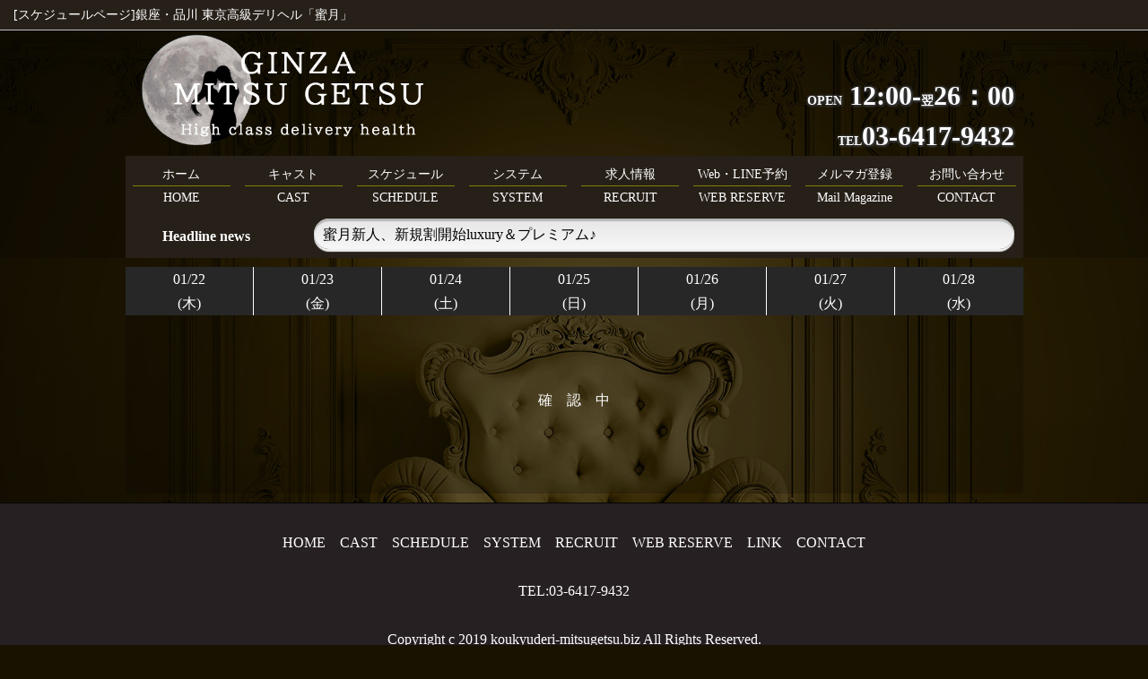

--- FILE ---
content_type: text/html; charset=utf-8
request_url: https://koukyuderi-mitsugetsu.biz/schedule/?day=20240214
body_size: 10934
content:
<!doctype html>
<html lang="ja">
<head>
<meta charset="utf-8">
<title>[スケジュールページ]銀座 蜜月 会員制高級デリバリーヘルス</title>
	
<meta name="viewport" content="width=680px">
<meta name="keywords" content="高級デリヘル,ＡＶ女優,デリヘル,会員制,渋谷,銀座,品川,東京,グラドル,渋谷,モデル,ＯＬ,高級デリバリーヘルス,デリヘル,芸能,プロダクション,高級,会員制,青山,渋谷,恵比寿,六本木,赤坂,品川,汐溜" />
<meta name="description" content="[スケジュールページ]東京・銀座の 高級デリバリーヘルス「蜜月」のオフィシャルサイトです。２０１２年に銀座発の会員制高級派遣クラブとして開業してから、各界著名人、財界人、医師、会社経営者、芸能関係、プロスポーツ選手に至るまで各業界で成功されている幅広いエクゼクティブなお客様のご支援により運営している信頼と実績のある老舗優良店舗になります。" />
<link rel="canonical" href="https://koukyuderi-mitsugetsu.biz/" />
<meta http-equiv="content-script-type" content="text/javascript" />
<meta http-equiv="content-style-type" content="text/css" />

<meta property="og:title" content="[スケジュールページ]銀座 蜜月 会員制高級デリバリーヘルス" />
<meta property="og:description" content="[スケジュールページ]東京・銀座の 高級デリバリーヘルス「蜜月」のオフィシャルサイトです。２０１２年に銀座発の会員制高級派遣クラブとして開業してから、各界著名人、財界人、医師、会社経営者、芸能関係、プロスポーツ選手に至るまで各業界で成功されている幅広いエクゼクティブなお客様のご支援により運営している信頼と実績のある老舗優良店舗になります。" />
<meta property="og:type" content="article" />
<meta property="og:url" content="https://koukyuderi-mitsugetsu.biz/schedule/?day=20240214" />
<meta property="og:site_name" content="銀座 蜜月" />
<meta property="og:locale" content="ja_JP"  />

<link rel="stylesheet" href="https://koukyuderi-mitsugetsu.biz/common002/css/1b960ac8f37e277678a70d9fd39da19d.css" />
<link rel="stylesheet" href="https://koukyuderi-mitsugetsu.biz/common002/css/menu88b8dd5806a53e450365546fecdc5994.css" />
<link rel="stylesheet" href="https://koukyuderi-mitsugetsu.biz/common002/css/galsda9ab51c41611ead9659a411fa29efb7.css" />
<!-- <link rel="stylesheet" href="" /> -->
<link href="https://use.fontawesome.com/releases/v5.6.1/css/all.css" rel="stylesheet">
<script src="https://ajax.googleapis.com/ajax/libs/jquery/3.4.1/jquery.min.js"></script>
<script src="https://koukyuderi-mitsugetsu.biz/bxslider/jquery.bxslider.js"></script>
<link href="https://koukyuderi-mitsugetsu.biz/bxslider/jquery.bxslider.css" rel="stylesheet" >
<script src="https://koukyuderi-mitsugetsu.biz/js/newsticker.js"></script>
<script src="https://koukyuderi-mitsugetsu.biz/js/home.js?20200522"></script>
<script src="https://koukyuderi-mitsugetsu.biz/js/footerFixed.js"></script>
											
<!-- Global site tag (gtag.js) - Google Analytics -->
<script async src="https://www.googletagmanager.com/gtag/js?id=UA-137976022-1"></script>
<script>
  window.dataLayer = window.dataLayer || [];
  function gtag(){dataLayer.push(arguments);}
  gtag('js', new Date());

  gtag('config', 'UA-137976022-1');
</script>

<link rel="preconnect" href="https://fonts.gstatic.com">
<link href="https://fonts.googleapis.com/css2?family=Noto+Serif+JP:wght@300&display=swap" rel="stylesheet">

<style>

body {
  background-repeat:no-repeat;
}

main, main h2, h3, h4,.table_td_mleft , .table_td_mright, .table_td_left, .table_td_right, .main_bg_color, .gals-date, .info_bodybox-h, .info_bodybox-h h4, .info_bodybox-box h2, .info_bodybox-pick h2, .topsgals-pick h2, .profilebody, .g-schedule, .gals_unbox p, .gals_mbox h3, .gals_unbox h3, .side_box h3 ,.profilebody, .g-schedule, .gals_unbox p, .headerwidth,.pickdiv .picktxt, .info_bodybox, .mainunder_box h3 {
  background-color: rgb(0, 0, 0, 0.2);
  background: rgb(0, 0, 0, 0.2);
  color: #FFFFFF;
}

main h2, main h3, main h4, .info_bodybox-h h4, .info_bodybox-box h2, .info_bodybox-pick h2, .topsgals-pick h2, .gals_mbox h3, .gals_unbox h3, .side_box h3 ,.mainunder_box h3, .system_txt h5 {
  font-family: 'Noto Serif JP', serif;
  letter-spacing: 0.2em;
}
 
.pickdiv .pickimg {
    width: 43%;
}

.pickdiv .picktxt {
    width: 54%;
}

.pickimg .tgcn-22 {
  display: none;
}

.tagusbox {
  margin: 3px;
}

.link_box {
    text-align: center;
}
</style>
<script>
$(function() {
  $('#menu_bb').change(function() {
    if ($(this).prop('checked')) {
 		$(".js_menu").addClass("show");
		$("body").addClass("layer");
    } else {
        $(".js_menu").removeClass("show");
		$("body").removeClass("layer");
    }
  });
});
</script>
<script type="text/javascript">
  $(document).ready(function(){
    $('.slider').bxSlider({
    startSlide: 0,
	autoHover: true,
    speed: 500, //スライドの速さを変更・デフォルトは500
    auto: true,　//自動でスライド・デフォルトはfalse
    pause: 5000 //自動でスライドする時の停止時間をミリ秒で指定・デフォルトは4000
    });
  });
</script>


<style>
.ticker {
margin: 0 auto;
padding: 10px 0;
width: 600px;
text-align: left;
border: #ccc 1px solid;
background-color: #f6f6f6;
position: relative;
overflow: hidden;
}

.ticker ul {
width: 100%;
position: relative;
}

.ticker ul li {
width: 100%;
display: none;
}
.ticker a{
color: red;
}
</style>



	
</head>
	
<div class="js_menu">
	<div class="js_menu_close"><label for="menu_bb">×</label></div>
	<ul><li><a href="./?top"><span class="txt_line">HOME</span><p>ホーム</p></a></li>
				<li><a href="https://koukyuderi-mitsugetsu.biz/therapist/"><span class="txt_line">CAST</span><p>キャスト</p></a></li>
				<li><a href="https://koukyuderi-mitsugetsu.biz/schedule/"><span class="txt_line">SCHEDULE</span><p>スケジュール</p></a></li>
				<li><a href="https://koukyuderi-mitsugetsu.biz/system/"><span class="txt_line">SYSTEM</span><p>システム</p></a></li>
				<li><a href="https://koukyuderi-mitsugetsu.biz/recruit/"><span class="txt_line">RECRUIT</span><p>求人情報</p></a></li>
				<li><a href="https://koukyuderi-mitsugetsu.biz/webreserve/"><span class="txt_line">WEB RESERVE</span><p>Web・LINE予約</p></a></li>
				<li><a href="https://koukyuderi-mitsugetsu.biz/maga/"><span class="txt_line">Mail Magazine</span><p>メルマガ登録</p></a></li>
				<li><a href="https://koukyuderi-mitsugetsu.biz/contact/"><span class="txt_line">CONTACT</span><p>お問い合わせ</p></a></li>
				</ul>
</div>
	
<body class="main_bg">
		<div class="top_linetxt">
		<h1>[スケジュールページ]銀座・品川 東京高級デリヘル「蜜月」</h1>
	</div>
		
	<section class="headerwidth">
	
	<header class="topheader menuline">
		<div class="logosbox">
			<a href="https://koukyuderi-mitsugetsu.biz/top.php">
			<img src="https://koukyuderi-mitsugetsu.biz/common002/img/logos_img72297bc8336dcdbc6cc11c55f5638e3b.png"></a>
					</div>
				<div class="telsbox ">
			<p><span>OPEN</span> 12:00-<span>翌</span>26：00</p>
			<p><span>TEL</span>03-6417-9432</p>
		</div>
			</header>
	
<div class="menu_allbg">
	<div class="menu_allbackcol">
	<menu class="mainwidth menuline">
		<ul>
			<li><a href="./?top"><p class="mf1 ">ホーム</p><p class="mf2 ">HOME</p></a></li>
				<li class="sp "><a href="https://koukyuderi-mitsugetsu.biz/therapist/"><p class="mf1 ">キャスト</p><p class="mf2 ">CAST</p></a></li>
				<li class="sp "><a href="https://koukyuderi-mitsugetsu.biz/schedule/"><p class="mf1 ">スケジュール</p><p class="mf2 ">SCHEDULE</p></a></li>
				<li class="sp "><a href="https://koukyuderi-mitsugetsu.biz/system/"><p class="mf1 ">システム</p><p class="mf2 ">SYSTEM</p></a></li>
				<li><a href="https://koukyuderi-mitsugetsu.biz/recruit/"><p class="mf1 ">求人情報</p><p class="mf2 ">RECRUIT</p></a></li>
				<li><a href="https://koukyuderi-mitsugetsu.biz/webreserve/"><p class="mf1 ">Web・LINE予約</p><p class="mf2 ">WEB RESERVE</p></a></li>
				<li><a href="https://koukyuderi-mitsugetsu.biz/maga/"><p class="mf1 ">メルマガ登録</p><p class="mf2 ">Mail Magazine</p></a></li>
				<li><a href="https://koukyuderi-mitsugetsu.biz/contact/"><p class="mf1 ">お問い合わせ</p><p class="mf2 ">CONTACT</p></a></li>
										<li class="spmenu">
			<label for="menu_bb"><p class="mf1">メニュー</p><p class="mf2">MENU</p></label>
			<input type="checkbox" name="menu" class="hidden" id="menu_bb"/>
			</li>
											</ul>
	</menu>
	</div>
</div>
        <div class="newsticker_box"><!-- 横100% -->
    	<div class="newsticker_title">Headline news</div>
        <div class="newsticker_iframe"><!-- 横メインと一緒+10 -->
        <iframe src="https://koukyuderi-mitsugetsu.biz/js/newsticker/newsticker.php" width="100%" scrolling="no" frameborder="no"></iframe>
        </div>
    </div>
    	</section>
	
<div class="mkbackground">	
	<section class="mainwidth">
		
	<div class="main_margin"></div>
		
	<main>
		
								<div class="calendar_day">
				<li><a href="?day=20260122">
		01/22<br>(木)</a></li>
				<li><a href="?day=20260123">
		01/23<br>(金)</a></li>
				<li><a href="?day=20260124">
		01/24<br>(土)</a></li>
				<li><a href="?day=20260125">
		01/25<br>(日)</a></li>
				<li><a href="?day=20260126">
		01/26<br>(月)</a></li>
				<li><a href="?day=20260127">
		01/27<br>(火)</a></li>
				<li><a href="?day=20260128">
		01/28<br>(水)</a></li>
							</div>
		
		<!--女性-->
		<div align="center"><span><br><br><br>確　認　中<br><br><br><br></span></div><div class="m-btm10"></div>
		<!--女性-->
			</main>
		
	<aside>
			</aside>
		
	</section>
	
	<div class="clear"></div>
	
		
	<!-- サイドボックス -->
	<div class="mainunder_box">
    <!---->
	    
	</div>
	<!-- サイドボックスEND -->
	
	<div class="clear"></div>
	<!-- 追加 -->

</div>
	<div id="footer_body" class="footer_bg">
		<div class="footer">
			<div class="endfooter">
<ul>
	<li><a href="./?top">HOME</a></li>
	<li><a href="../therapist/">CAST</a></li>
	<li><a href="../schedule/">SCHEDULE</a></li>
	<li><a href="../system/">SYSTEM</a></li>
	<li><a href="../recruit/">RECRUIT</a></li>
        <li><a href="../webreserve/">WEB RESERVE</a></li>
	<li><a href="../link/">LINK</a></li>
	<li><a href="../contact/">CONTACT</a></li>
</ul>

<div class="clear">&nbsp;</div>

<div class="clear"><a href="tel:03-6417-9432">TEL:03-6417-9432</a></div>

<div class="clear">&nbsp;</div>

<p id="copyright">Copyright c 2019 koukyuderi-mitsugetsu.biz All Rights Reserved.</p>
</div>
		</div>
	</div>


<div id="page_top" style="right: -100%;"><a href="#" class="topback"></a></div>




	
	<div class="underfooter_sp"></div>
</body>
</html>


--- FILE ---
content_type: text/html; charset=utf-8
request_url: https://koukyuderi-mitsugetsu.biz/js/newsticker/newsticker.php
body_size: 4615
content:
<!DOCTYPE html>
<html xml:lang="ja" lang="ja">
<head>
<meta name="robots" content="noindex,nofollow" />
<meta name="googlebot" content="noindex" />
<meta charset="utf-8">
<meta name="viewport" content="width=680px,minimum-scale=1.0,maximum-scale=1.0,user-scalable=no">
<!--[if lt IE 9]><script src="http://html5shiv.googlecode.com/svn/trunk/html5.js"></script><![endif]-->
<script type="text/javascript" src="https://ajax.googleapis.com/ajax/libs/jquery/1.7.1/jquery.min.js"></script>
<script>
$(function(){

	$(window).load(function(){
		var $setElm = $('.ticker');
		var effectSpeed = 500;
		var switchDelay = 6000;
		var easing = 'swing';

		$setElm.each(function(){
			var effectFilter = $(this).attr('rel'); // 'fade' or 'roll' or 'slide'

			var $targetObj = $(this);
			var $targetUl = $targetObj.children('ul');
			var $targetLi = $targetObj.find('li');
			var $setList = $targetObj.find('li:first');

			var ulWidth = $targetUl.width();
			var listHeight = $targetLi.height();
			$targetObj.css({height:(listHeight)});
			$targetLi.css({top:'0',left:'0',position:'absolute'});

			if(effectFilter == 'fade') {
				$setList.css({display:'block',opacity:'0',zIndex:'98'}).stop().animate({opacity:'1'},effectSpeed,easing).addClass('showlist');
				setInterval(function(){
					var $activeShow = $targetObj.find('.showlist');
					$activeShow.animate({opacity:'0'},effectSpeed,easing,function(){
						$(this).next().css({display:'block',opacity:'0',zIndex:'99'}).animate({opacity:'1'},effectSpeed,easing).addClass('showlist').end().appendTo($targetUl).css({display:'none',zIndex:'98'}).removeClass('showlist');
					});
				},switchDelay);
			} else if(effectFilter == 'roll') {
				$setList.css({top:'3em',display:'block',opacity:'0',zIndex:'98'}).stop().animate({top:'0',opacity:'1'},effectSpeed,easing).addClass('showlist');
				setInterval(function(){
					var $activeShow = $targetObj.find('.showlist');
					$activeShow.animate({top:'-3em',opacity:'0'},effectSpeed,easing).next().css({top:'3em',display:'block',opacity:'0',zIndex:'99'}).animate({top:'0',opacity:'1'},effectSpeed,easing).addClass('showlist').end().appendTo($targetUl).css({zIndex:'98'}).removeClass('showlist');
				},switchDelay);
			} else if(effectFilter == 'slide') {
				$setList.css({left:(ulWidth),display:'block',opacity:'0',zIndex:'98'}).stop().animate({left:'0',opacity:'1'},effectSpeed,easing).addClass('showlist');
				setInterval(function(){
					var $activeShow = $targetObj.find('.showlist');
					$activeShow.animate({left:(-(ulWidth)),opacity:'0'},effectSpeed,easing).next().css({left:(ulWidth),display:'block',opacity:'0',zIndex:'99'}).animate({left:'0',opacity:'1'},effectSpeed,easing).addClass('showlist').end().appendTo($targetUl).css({zIndex:'98'}).removeClass('showlist');
				},switchDelay);
			}
		});
	});
});
</script>
<style>
body{
	margin: 0;
	}

.ticker {
    margin: 0;
    padding: 10px 10px 8px 10px;
    width: 761px; /*横 mein-20*/
    text-align: left;
    position: relative;
    overflow: hidden;
	line-height: 1.0em;
	display: inline-block;
	background: -moz-linear-gradient(top, #E6E6E6, #F7F7F7);
	background: -webkit-linear-gradient(top, #E6E6E6, #F7F7F7);
	background: linear-gradient(to bottom, #E6E6E6, #F7F7F7);
    border-radius: 100px 100px 100px 100px;
	box-shadow: 0px 3px 1px #EEEEEE, 0px 3px 1px #B7B7B7 inset;
	white-space: nowrap;
}
 
.ticker ul {
	margin: 0px;
	padding: 0px;
    width: 100%;
    position: relative;
}
 
.ticker ul li {
    width: 100%;
    display: none;
	font-size: 16px;
	}

.ticker a{
	font-size: 16px;
	text-decoration: none;
	color: #1111cc;
}
</style>
</head>

<body>
<div class="ticker" rel="slide">
<ul>
<li>蜜月新人、新規割開始luxury＆プレミアム♪</li>
<li>有名AV女優やアイドルを、『当倶楽部オーナー独自のネットワーク』を活用し、特別手配にてご紹介させていただきます。</li>
<li>夜のお遊びを知り尽くしたVIPや富裕層の皆様であっても必ずやご満足いただけると確信しておりますので、ぜひ高級店ならではのクオリティを『銀座 蜜月』にてご体感くださいませ。</li>
<li><a href="https://koukyuderi-mitsugetsu.biz/info/" target="_top">あのセクシー女優○○○○○が入店決定!</a></li>
<li>本日も4名採用させて頂きました。どれも容姿端麗で帰国子女の学生さんもいらっしゃいました。現在蜜月では採用基準を高く設定しており厳選された女性のみ登録をさせて頂いてます。</li>
</ul>
</div><!--/.ticker-->
</body>
</html>


--- FILE ---
content_type: text/css
request_url: https://koukyuderi-mitsugetsu.biz/common002/css/1b960ac8f37e277678a70d9fd39da19d.css
body_size: 39003
content:
@charset "UTF-8";

@font-face {
	font-family: COPRGTB;
	src: url(./Cotillio.ttf) format('truetype');
}
@font-face {
	font-family: Garamond;
	src: url(./GARA.TTF) format('truetype');
}

html, body, div, span, applet, object, iframe,
h1, h2, h3, h4, h5, h6, p, blockquote, pre,
a, abbr, acronym, address, big, cite, code,
del, dfn, em, img, ins, kbd, q, s, samp,
small, strike, strong, sub, sup, tt, var,
b, u, i, center,img,
dl, dt, dd, ol, ul, li,
fieldset, form, label, legend,
table, caption, tbody, tfoot, thead, tr, th, td,
article, aside, canvas, details, embed,
figure, figcaption, footer, header, hgroup,
menu, nav, output, ruby, section, summary,
time, mark, audio, video {
  margin: 0;
  padding: 0;
  border: 0;
}

.clearFix ,
.clearFix tbody ,
.clearFix table ,
.clearFix td ,
.clearFix tr ,
.clearFix th ,
.clearFix img { 
	border-collapse: collapse;
    border-spacing: 0;
	padding: 0px;
	margin: 0px;
	vertical-align: top;
	text-align: center;
	line-height: 1.0em;
	font-size: 14px;
}

body {
	margin: 0px;
	padding: 0px;
	text-align: center;
	color: #000000;/*全体テキスト*/
	-webkit-text-size-adjust: 100%;
	background-color: #191200;/*全体背景色*/
	font-size: medium;
	line-height: 1.7em;
	overflow-x: hidden;
	font-family: "ヒラギノ角ゴ Pro W3", "Hiragino Kaku Gothic Pro", "メイリオ", Meiryo, Osaka, "ＭＳ Ｐゴシック", "MS PGothic", "sans-serif";/*全体文字*/
}

.index_bg {
	/*全体背景*/
	background-image: url("https://koukyuderi-mitsugetsu.biz/common002/img/index_pcbg_imge6809c89a814bfc6b7cf40905fac160c.jpg");
	background-attachment: fixed;
		
}

.main_bg {
	/*メイン背景*/
	background-image: url("https://koukyuderi-mitsugetsu.biz/common002/img/main_bg_img5a7a46f75a94e9bc7f4ddb95f454a05e.jpg");
	/*background-position: center;*/
	background-position: top center;
	background-attachment: fixed;
background-size: 100% auto;

}

a { cursor: pointer; text-decoration: none; !important; }

a:link ,
a:visited {
	text-decoration: none;
	color: #444;
}
a:hover ,
a:active {
	text-decoration: none;
	color: #888;
}

* {
	box-sizing: border-box;
}

h1,h2,h3,h4,h5,div,a,p,form {
	box-sizing: border-box;
	vertical-align: bottom;
}

p {
	line-height: 1.8em;
}

ul,li {
	list-style: none;
	margin: 0;
	padding: 0;
}

.clear { clear: both; }

.sp10 {
	padding: 10px 0px 0px 0px;
}

.sp30 {
	padding: 30px 0px 0px 0px;
}

.f10{ font-size: 10px; }

.f12{ font-size: 12px; }

.f14{ font-size: 14px; }

.f16{ font-size: 16px; }

.f18{ font-size: 18px; }

.f70{ font-size: 70px; }


/* メイン */

.top_linetxt{
	width: 100%;
	height: auto;
	background: #272019;
	color: #ffffff;
	padding: 3px 15px 3px 15px;
	text-align: left;
	border-bottom: 1px #c0c0c0 solid;
}

.top_linetxt h1{
	font-size: 14px;
	font-weight: normal;
	padding: 0px;
	margin: 0px;
}

.top_linetxt h1 a{
	color: #ffffff;
}

/* ロゴの位置 中央 */

.topheader .logosbox {
	position: absolute;
	top: 0px;
	left: 10px;
	bottom: 0;
	margin: auto;
}

.topheader .telsbox {
 position: absolute;
 right: 10px;
 bottom: 0;
 margin: auto;
 text-align: right;
}

.topheader .telsbox p{
 margin: 0px;
 padding: 0px;
 text-shadow: 2px 2px 2px #333,
 -1px 2px 2px #333,
 2px -1px 2px #333,
 -1px -1px 2px #333;
 font-size: 30px;
 font-weight: bold;
 line-height: 1.5em;
 color: #ffffff;
}

.topheader .telsbox p a{
 color: #ffffff;
}

.topheader .telsbox span{
 margin: 0px;
 padding: 0px;
 text-shadow: 2px 2px 2px #333,
 -1px 2px 2px #333,
 2px -1px 2px #333,
 -1px -1px 2px #333;
 font-size: 14px;
 font-weight: bold;
 line-height: 1.5em;
 color: #ffffff;
}
/* ロゴの位置 */

.logosbox img{
	width: 330px;
}

/* ティッカー */
.newsticker_box {
	position: relative;
	width: 1001px;
	height: 50px;
	margin: 0 auto;
	background: #272019;
}

.newsticker_title {
	position: absolute;
	top: 0px;
	reft: 10px;
	width: 180px;
	height: 50px;
	border: 0px;
	overflow: hidden;
	padding: 12px 8px 8px 8px;
	color: #ffffff;
	font-weight: bold;
	white-space: nowrap;
	text-align: center;
}

.newsticker_iframe {
	 position: absolute;
	 top: 6px;
	 right: 10px;
	 width: 781px;
	 height: 42px;
	 border: 0px;
	 overflow: hidden;
}

/* テンプレ１ */

.headerwidth {
	width: 100%;
	background-color: rgb(0, 0, 0, 0);
	
	margin: 0 auto;
}

.mkbackground {
	width: 1001px;
	margin: 0 auto;
}

.mainwidth {
	width: 1001px;
	margin: 0 auto;
}

.topheader{
	
	/* 横全	
	width: 100%;
	height: 250px;
	background: #333334;
	color: #FFFFFD;
	padding: 10px 0px 0px 0px;
	border-bottom: 1px #FFFFFF solid;
	position: relative;
	*/
	
	/* 横固定 */	
	width: 1001px;
	height: 140px;
	background-image: url("");
	background-size: 100%;
	margin: 0 auto;
	padding: 10px 0px 0px 0px;
	position: relative;
	
}

.topheader h1{
	font-size: 14px;
	font-weight: bold;
	padding: 0px;
	margin: 0px;
}

.topheader h2{
	font-size: 14px;
	font-weight: normal;
	padding: 0px;
	margin: 0px;
}


/*　テンプレ1 ここまで　*/

.pagetop_img {
	margin-bottom: 10px; 
}

.main_margin {
	margin-top: 10px;
}

.mapbox {
	width: 100%;
	padding: 30px;
	height: 460px;
	position: relative;
}

.mapbox a{
	position: absolute;
	top: 35px;
	right: 35px;
	background: #3D85E6;
	color: aliceblue;
	border-radius: 5px;
	padding: 5px 10px 5px 10px;
	display: block;
	cursor: pointer;
}

.mapbox iframe{
	width: 100%;
	height: 400px;
}

/* リンク装飾 */

.urlTbox a{
	z-index: 4;
	position: relative;
	display: block;
	width: 100%;
	height: auto;
	margin: 0px 0px 0px 0px;
	padding: 8px;
	letter-spacing: normal;
	text-align: center;
	line-height: 1em;
	letter-spacing: 0;
	cursor: pointer;
	color: #fff;
	background: #4681E4;
	border-radius: 5px;
	overflow: hidden;
	-webkit-transition: all 0.4s;
	-moz-transition: all 0.4s;
	-o-transition: all 0.4s;
	transition: all 0.4s;
}

.urlTbox a:hover {
	background: #0066FF;
}

/* フォーム関係 */

.need {
	margin: 0 auto 0 4px;
	padding: 2px 3px 1px 3px;
	font-size: 64%;
	line-height: 80%;
	text-align: center;
	color: #fff;
	background: #E2003C;
	border-radius: 3px;
}

input[type="submit"] {
	z-index: 4;
	position: relative;
	display: inline-block;
	width: auto;
	height: auto;
	margin: 1em auto;
	padding: 0.4em 2.8em;
	text-align: center;
	font-size: 108%;
	line-height: 1em;
	letter-spacing: 0;
	cursor: pointer;
	color: #fff;
	background: none;
	border: solid 2px #4681E4;
	border-radius: 5px;
	overflow: hidden;
	-webkit-transition: all 0.4s;
	-moz-transition: all 0.4s;
	-o-transition: all 0.4s;
	transition: all 0.4s;
}

input[type="submit"]:hover {
	color: #4681E4;
}

input[type="submit"] {
	margin: 0 auto;
}

.button_wrap {
	z-index: 3;
	position: relative;
	display: inline-block;
	width: auto;
	height: auto;
	margin: 1em auto;
	overflow: hidden;
	border-radius: 5px;
}

.button_wrap::before {
	z-index: -1;
	content: '';
	position: absolute;
	left: 0;
	top: 0;
	display: block;
	width: 100%;
	height: 100%;
	background: #4681E4;
}

.button_wrap::after {
	z-index: -1;
	content: '';
	position: absolute;
	left: -35%;
	top: 0;
	display: block;
	width: 0;
	height: 100%;
	background: #fff;
	transform: skew(50deg);
	transition-duration: 0.6s;
	transform-origin: top left;
	-webkit-transition: all 0.4s;
	-moz-transition: all 0.4s;
	-o-transition: all 0.4s;
	transition: all 0.4s;
}

.button_wrap:hover:after {
	width: 135%;
	height: 100%;
}
/**/

main {
	float: right;
	width: 1001px;
	background: rgba(255,255,255,0); 
	text-align: left;
}

aside {
	float: left;
	width: 0px;
	margin: 0px 10px 0px 0px;
	background: rgba(255,255,255,0); 
	text-align: left;
	line-height: 1.0em;
}

aside {
	display: none;
	width: 0px;
	height: 0px;
	overflow: hidden;
}

aside .side_bgdiv {
	background: rgba(255,255,255);
}

aside .side_pickdiv {
	letter-spacing: -0.4em;
	overflow: hidden;
	background: rgba(255,255,255);
	border-bottom: 1px dashed #CCCCCC;
	padding: 3px 3px 0px 3px;
}

aside .side_pickdiv > .side_pickimg{
	display: inline-block;
	vertical-align: top;
	width: 80px;
	position: relative;
}

aside .side_pickdiv > .side_picktxt{
	display: inline-block;
	vertical-align: top;
	width: calc(100% - 80px);
	letter-spacing: normal;
	white-space: nowrap;
	overflow: hidden;
}

.side_picktxt > .side_sstxt_com{
	overflow: hidden;
	height: 14px;
	font-size: 14px;
	margin: 3px;
}

.side_picktxt > .side_picktxt_com{
	font-size: 14px;
	margin: 3px;
	height: 63px;
	line-height: 1.5em;
	overflow: hidden;
	width: calc(100% - 6px);
}

aside .side_shiftbodydiv {
	letter-spacing: -0.4em;
	overflow: hidden;
	background: rgba(255,255,255);
	padding: 3px 3px 0px 0px;
}

aside .side_shiftdiv {
	display: inline-block;
	border-bottom: 1px dashed #CCCCCC;
	padding: 3px 0px 3px 3px;
	width: calc(100% / 3);
	letter-spacing: normal;
	text-align: center;
}

aside .side_shiftdiv > .side_shifttxt_com {
	overflow: hidden;
	text-align: center;
	font-size: 10px;
	padding: 0px 3px 0px 3px;
	width: 100%;
}


.side_box .urlTbox p {
	padding: 0px 5px 0px 5px;
}

.sideonly {
	line-height: 1.0em;
	margin: 0px 0px 10px 0px;
}

.sideonly img {
	width: 100%;
	transition: 1.0s;
    transform: rotateY(0deg );
}

.sideonly:hover img {
    transform: rotateY( 360deg );
	z-index: 9999;
}

/* 次の７日 */

.nextdays a{
	float: right;
	letter-spacing: normal;
	background: #9f8d19;
	color: #FFFFFF;
	border-radius: 30px;
    line-height: 1.0em;
    margin: 10px 0px 0px 0px;
    padding: 10px 1.0em;
}

.afterdays a{
	float: left;
	letter-spacing: normal;
	background: #9f8d19;
	color: #FFFFFF;
	border-radius: 30px;
    line-height: 1.0em;
    margin: 10px 0px 0px 0px;
    padding: 10px 1.0em;
}

/* line_reserve_box */

.line_reserve_box {
	width: 100%;
	text-align: center;
	padding: 3px;
	letter-spacing: normal;
}

.line_reserve_box .imgbana{
	width: 100%;
	text-align: center;
	letter-spacing: normal;
}

.line_reserve_box p{
	font-size: 12px;
	line-height: 1.2em;
	padding: 3px;
	letter-spacing: normal;
}

main h2 ,h3 ,h4 {
	background-color: rgb(0, 0, 0, 0);
	border-bottom: 2px solid #9f8d19;
	border-left: 10px solid #9f8d19;
	padding: 8px 0px 5px 8px;
	text-align: left;
	margin: 0px 0px 0px 0px;
}

.system_txt p{
	padding: 1.0em;
}

.mainunder_box {
	width: 1001px;
	background: rgba(255,255,255,0); 
	text-align: left;
	margin: 0 auto;
	display: block;
	letter-spacing: -0.4em;
}

.recss_h {
	background-color: rgb(0, 0, 0, 0);
	border-bottom: 2px solid #9f8d19;
	border-left: 10px solid #9f8d19;
	padding: 8px 0px 5px 8px;
	text-align: left;
	margin: 15p 0p 0p 0px;
	letter-spacing: normal;
}

.inline_css {
	letter-spacing: -0.4em;
}

.undersideonly {
	width: calc(100% / 3 - 10px);
	display: inline-block;
	letter-spacing: normal;
	margin: 5px 5px 5px 5px;
	padding: 0px;
	overflow: hidden;
	background-color: #FFFFFF;
}
.undersideonly img{
    transition: 1.0s;
    transform: rotateY(0deg );
}
.undersideonly:hover img {
    transform: rotateY( 360deg );
}
.undersideonly a{
	display: block;
	line-height: 0em;
}

.gals_mbox h3 , .gals_unbox h3, .side_box h3{
	background-color: rgb(0, 0, 0, 0);
	border-bottom: 2px solid #9f8d19;
	border-left: 10px solid #9f8d19;
	padding: 8px 0px 5px 8px;
	text-align: left;
	margin: 0px;
	font-size: medium;
}

/* PickUp */

.pickdiv {
	display: block;
	letter-spacing: -0.4em;
}

.pickdiv .picktxt {
	display: inline-block;
	vertical-align: top;
	letter-spacing: normal;
	width: calc(100% - 300px);
	max-height: 400px;
	overflow-y: scroll;
	vertical-align: top;
	margin: 10px 0px 0px 0px;
	background: rgba(255,255,255);
	padding: 0px 8px 0px 8px;
	-webkit-border-top-left-radius: 5px;
    -webkit-border-top-right-radius: 5px;
    -webkit-border-bottom-right-radius: 5px;
    -webkit-border-bottom-left-radius: 5px;
    -moz-border-radius-topleft: 5px;
    -moz-border-radius-topright: 5px;
    -moz-border-radius-bottomright: 5px;
    -moz-border-radius-bottomleft: 5px;
}

.pickdiv .picktxt h3, .picktxt h4{
	text-align: left;
}

.pickdiv .pickimg{
	display: inline-block;
	width: 280px;
	padding: 0px 0px 0px 0px;
	margin: 10px 10px 0px 10px;
	vertical-align: top;
	position: relative;
}

.pickdiv h3,h4 {
	background-color: transparent;
	border: transparent;
	border: 0px;
}

.pickdiv .pickimg img{
	border: 1px solid #CCC;
	-webkit-border-top-left-radius: 5px;
    -webkit-border-top-right-radius: 5px;
    -webkit-border-bottom-right-radius: 5px;
    -webkit-border-bottom-left-radius: 5px;
    -moz-border-radius-topleft: 5px;
    -moz-border-radius-topright: 5px;
    -moz-border-radius-bottomright: 5px;
    -moz-border-radius-bottomleft: 5px;
}

.pickdiv h3 {
	padding: 10px 5px 0px 5px;
	margin: 0px 5px 10px 0px;
	font-size: 24px;
	line-height: 1.2em;
	border-bottom: 1px solid #9f8d19;
}

.pickdiv h4 {
	padding: 0px 5px 10px 5px;
	margin: 0px 0px 0px 0px;
	font-size: 18px;
	line-height: 1.5em;
}

.pickdiv .picktxt_com {
	padding: 0px 5px 0px 5px;
}

/* info */
.info_bodybox-inline {
	width: 100%;
	letter-spacing: -.4em;
}

.tw_bodybox-box h2{
	background: rgb(0, 0, 0, 0);
	margin-right: 0px;
	letter-spacing: normal;
	margin-bottom: 0px;
}

.info_bodybox-box h2, .info_bodybox-pick h2, .topsgals-pick h2{
	background: rgb(0, 0, 0, 0);
	margin-right: 0px;
	letter-spacing: normal;
	margin-bottom: 0px;
}

.tw_bodybox-box {
	width: calc(50% - 10px);
	display: inline-block;
	margin: 0px 0px 0px 10px;
	vertical-align: top;
}

.tw_bodybox-pick {
	display: inline-block;
	vertical-align: top;
	overflow: hidden;
}

.info_bodybox-pick {
	display: inline-block;
	vertical-align: top;
	overflow: hidden;
}

.topsgals-pick {
	display: inline-block;
	vertical-align: top;
}

.pick-widthl {
	width: calc(70% - 10px);
}

.pick-width {
	width: calc(60% - 10px);
}

.pick-width-sl {
	width: calc(30% - 0px);
}

.pick-width-s {
	width: calc(40% - 0px);
}

.topsgals-pickimg {
	position: relative;
}

.topsgals-txt {
	position: absolute;
	overflow: hidden;
	padding: 5px;
	bottom: 16px;
	left: 8px;
	width: calc(100% - 16px);
	color: #FFFFFF;
    background-color: rgba(0,0,0,0.5);
	letter-spacing: normal;
    -webkit-border-bottom-right-radius: 5px;
    -webkit-border-bottom-left-radius: 5px;
    -moz-border-radius-bottomright: 5px;
    -moz-border-radius-bottomleft: 5px;
}

.topsgals-comtxt {
	width: calc(100% - 0px);
	overflow: hidden;
}

.topsgals-comtxt p {
	margin:0;
	padding-left: 100%; /*アニメーションの範囲*/
	display:inline-block; 
	white-space:nowrap;
	animation-name:marquee; /*アニメーションのクラス名*/
	animation-timing-function:linear;/*アニメーションのタイミング・進行割合の指定*/
	animation-duration:15s; /*アニメーションの速度*/
	animation-iteration-count:infinite;/*アニメーションの動作回数*/
}
@keyframes marquee {/*動作範囲(上級者向けの設定)*/
  from   { transform: translate(0%);} 
  99%,to { transform: translate(-100%);}
}

.topsgals-name , .topsgals-size {
	display: block;
	margin: 3px;
}

.topsgals-pickimg img{
	margin: 8px;
	border: 1px solid #CCC;
	-webkit-border-top-left-radius: 5px;
    -webkit-border-top-right-radius: 5px;
    -webkit-border-bottom-right-radius: 5px;
    -webkit-border-bottom-left-radius: 5px;
    -moz-border-radius-topleft: 5px;
    -moz-border-radius-topright: 5px;
    -moz-border-radius-bottomright: 5px;
    -moz-border-radius-bottomleft: 5px;
	width: calc(100% - 16px); 
}

.m-ri {
	margin: 0px 0px 0px 10px;
}

.m-le {
	margin: 0px 10px 0px 0px;
}

.info_bodybox-box {
	width: calc(50% - 10px);
	display: inline-block;
	margin: 0px 10px 0px 0px;
}

.info_bodybox-box h4, .info_bodybox-pick h4{
	background: rgb(0, 0, 0, 0);
	padding: 8px;
	letter-spacing: normal;	
	font-size: 20px;
}

/* ランキング */

.ranking2-box {
	width: calc(50% - 3px);
	display: inline-block;
	vertical-align: top;
	letter-spacing: -0.4em;
}

.ranking2-img, .ranking_icon{
	position: relative;
}

.ranking2-txt {
	position: absolute;
	overflow: hidden;
	padding: 5px;
	bottom: 16px;
	left: 8px;
	width: calc(100% - 16px);
	color: #FFFFFF;
    background-color: rgba(0,0,0,0.5);
	letter-spacing: normal;
    -webkit-border-bottom-right-radius: 5px;
    -webkit-border-bottom-left-radius: 5px;
    -moz-border-radius-bottomright: 5px;
    -moz-border-radius-bottomleft: 5px;
}

.ranking2-comtxt {
	width: calc(100% - 0px);
	overflow: hidden;
}

.ranking2-comtxt p {
	margin:0;
	padding-left: 100%; /*アニメーションの範囲*/
	display:inline-block; 
	white-space:nowrap;
	animation-name:marquee; /*アニメーションのクラス名*/
	animation-timing-function:linear;/*アニメーションのタイミング・進行割合の指定*/
	animation-duration:15s; /*アニメーションの速度*/
	animation-iteration-count:infinite;/*アニメーションの動作回数*/
}

.ranking2-name , .ranking2-size {
	display: block;
	margin: 3px;
}

.ranking2-img img{
	margin: 8px;
	border: 1px solid #CCC;
	-webkit-border-top-left-radius: 5px;
    -webkit-border-top-right-radius: 5px;
    -webkit-border-bottom-right-radius: 5px;
    -webkit-border-bottom-left-radius: 5px;
    -moz-border-radius-topleft: 5px;
    -moz-border-radius-topright: 5px;
    -moz-border-radius-bottomright: 5px;
    -moz-border-radius-bottomleft: 5px;
	width: calc(100% - 16px); 
}

.ranking3-box {
	width: calc(40% - 3px);
	display: inline-block;
	vertical-align: top;
	letter-spacing: -0.4em;
}

.ranking3-img, .ranking_icon{
	position: relative;
}

.ranking3-txt {
	position: absolute;
	overflow: hidden;
	padding: 5px;
	bottom: 16px;
	left: 8px;
	width: calc(100% - 16px);
	color: #FFFFFF;
    background-color: rgba(0,0,0,0.5);
	letter-spacing: normal;
    -webkit-border-bottom-right-radius: 5px;
    -webkit-border-bottom-left-radius: 5px;
    -moz-border-radius-bottomright: 5px;
    -moz-border-radius-bottomleft: 5px;
}

.ranking3-comtxt {
	width: calc(100% - 0px);
	overflow: hidden;
}

.ranking3-comtxt p {
	margin:0;
	padding-left: 100%; /*アニメーションの範囲*/
	display:inline-block; 
	white-space:nowrap;
	animation-name:marquee; /*アニメーションのクラス名*/
	animation-timing-function:linear;/*アニメーションのタイミング・進行割合の指定*/
	animation-duration:15s; /*アニメーションの速度*/
	animation-iteration-count:infinite;/*アニメーションの動作回数*/
}

.ranking3-name , .ranking3-size {
	display: block;
	margin: 3px;
}

.ranking3-img img{
	margin: 8px;
	border: 1px solid #CCC;
	-webkit-border-top-left-radius: 5px;
    -webkit-border-top-right-radius: 5px;
    -webkit-border-bottom-right-radius: 5px;
    -webkit-border-bottom-left-radius: 5px;
    -moz-border-radius-topleft: 5px;
    -moz-border-radius-topright: 5px;
    -moz-border-radius-bottomright: 5px;
    -moz-border-radius-bottomleft: 5px;
	width: calc(100% - 16px); 
}

.ranking-flot {
	width: calc(60% - 0px);
	display: inline-block;
	vertical-align: top;
	letter-spacing: -0.4em;
}

.ranking3sub-box {
	width: calc(100% / 2);
	display: inline-block;
	vertical-align: top;
	letter-spacing: -0.4em;
}

.ranking3sub-img, .ranking_icon{
	position: relative;
}

.ranking3sub-txt {
	position: absolute;
	overflow: hidden;
	padding: 5px;
	bottom: 16px;
	left: 8px;
	width: calc(100% - 16px);
	color: #FFFFFF;
    background-color: rgba(0,0,0,0.5);
	letter-spacing: normal;
    -webkit-border-bottom-right-radius: 5px;
    -webkit-border-bottom-left-radius: 5px;
    -moz-border-radius-bottomright: 5px;
    -moz-border-radius-bottomleft: 5px;
}

.ranking3sub-comtxt {
	width: calc(100% - 0px);
	overflow: hidden;
}

.ranking3sub-comtxt p {
	margin:0;
	padding-left: 100%; /*アニメーションの範囲*/
	display:inline-block; 
	white-space:nowrap;
	animation-name:marquee; /*アニメーションのクラス名*/
	animation-timing-function:linear;/*アニメーションのタイミング・進行割合の指定*/
	animation-duration:15s; /*アニメーションの速度*/
	animation-iteration-count:infinite;/*アニメーションの動作回数*/
}

.ranking3sub-name , .ranking3sub-size {
	display: block;
	margin: 3px;
}

.ranking3sub-img img{
	margin: 8px;
	border: 1px solid #CCC;
	-webkit-border-top-left-radius: 5px;
    -webkit-border-top-right-radius: 5px;
    -webkit-border-bottom-right-radius: 5px;
    -webkit-border-bottom-left-radius: 5px;
    -moz-border-radius-topleft: 5px;
    -moz-border-radius-topright: 5px;
    -moz-border-radius-bottomright: 5px;
    -moz-border-radius-bottomleft: 5px;
	width: calc(100% - 16px); 
}

/* ハーフ */

.tw_bodybox-h {
	width: calc(100% - 0px);
	margin: 0px 0px 0px 0px;
	padding: 10px 10px 10px 10px;
	display: block;
	overflow: hidden;
	letter-spacing: normal;
}

.main_bg_color {
	background: rgba(255,255,255);
}

.info_bodybox-h {
	width: calc(100% + 0px);
	margin: 0 0px;
	padding: 10px 5px 10px 5px;
	display: block;
	overflow-y: scroll;
	height: 435px;
	letter-spacing: normal;
}

.info_bodybox-h h4{
	background: rgb(0, 0, 0, 0);
	padding: 8px;
	line-height: 1.5em;
	margin: 0;
	text-align: left;
	letter-spacing: normal;
}
/* ハーフ */

.info_bodybox {
	width: 100%;
	background: rgba(255,255,255); 
	margin: 0 auto;
	padding: 10px 10px 10px 10px;
	display: block;
	overflow-y: scroll;
	height: 400px;
	letter-spacing: normal;
}

.info_bodybox h4{
	background: rgb(0, 0, 0, 0);
	padding: 8px;
	margin: 0;
	line-height: 1.5em;
	text-align: left;
	font-size: 20px;
	letter-spacing: normal;
}

.info_bodybox-page {
	width: 100%;
	margin: 0 auto;
	padding: 10px 10px 10px 10px;
	display: block;
}

.info_bodybox-page h4{
	background: rgb(0, 0, 0, 0);
	padding: 8px;
	margin: 0;
	text-align: left;
	font-size: 20px;
}

.infoloop {
	width: 100%;
	padding: 8px 8px 8px 8px;
	margin: 0px 0px 20px 0px;
	border-bottom: 1px dashed #CCC;
}


/* Gals */
.profilebody, .g-schedule, .gals_unbox p{
	background: rgba(255,255,255);
}

.calendar_day {
	letter-spacing: -.4em;
}

.calendar_day li{
	width: calc(100% / 7);
	display: inline-block;
	letter-spacing: normal;
	background: #272727;
	border-right: 1px solid #ffffff;
}

.calendar_day li:last-child {
	border-right: 0px;
}

.calendar_day li a{	
	color: #ffffff;
	display: block;
	text-align: center;
}

.calendar_day li a:hover{	
	background: #585858;
}

.dayck a{
	background: #585858;
}

.side_twitter_box {
	margin: 0 auto;
	width: 100%;
	padding: 10px 0px 0px 0px;
}

.twitter_box {
	margin: 0 auto;
	width: 100%;
	height: 435px;
	padding: 10px 0px 0px 0px;
	overflow: hidden;
}

.m-btm10 {
	margin: 0px 0px 10px 0px;
}

.m-btm20 {
	margin: 0px 0px 20px 0px;
}

main h4 {
	font-size: 24px;
}

.h2under {
	padding: 8px;
	line-height: 1.7em;
}

.padding-30{
	padding: 30px 0px 30px 0px;
}

.table_divs p{
	margin: 0px;
	padding: 0px;
}

.table_divs input{
	width: 100%;
	padding: 5px;
	margin: 0px;
}
	
.table_divs textarea{
	width: 100%;
	padding: 5px;
	height:  300px;
	margin: 0px;
}

/* table */
.table_divs {
	display: table;
	width: 100%;
	min-width: 680px;
	border-spacing: 3px;
	padding: 0px 20px 0px 20px;
}

.table_tr {
	width: 100%;
	display: table-row;
	border-bottom: 2px solid #C38A8B;
}

.table_td_left {
	display: table-cell;
	text-align: right;
	padding: 12px;
	background: rgb(0, 0, 0, 0);
	border-right: 2px solid #c2bfb7;
	border-bottom: 2px solid #c2bfb7;
	width: 40%;
	vertical-align: top;
}

.table_td_right {
	display: table-cell;
	padding: 12px;
	background: rgb(0, 0, 0, 0);
	border-right: 2px solid #c2bfb7;
	border-bottom: 2px solid #c2bfb7;
	vertical-align: top;
}

.table_td_mleft {
	display: table-cell;
	vertical-align: top;
	text-align: right;
	padding: 12px;
	background: rgb(0, 0, 0, 0);
	border-right: 2px solid #c2bfb7;
	border-bottom: 2px solid #c2bfb7;
	width: 30%;
}

.table_td_mright {
	display: table-cell;
	vertical-align: top;
	padding: 12px;
	background: rgb(0, 0, 0, 0);
	border-right: 2px solid #c2bfb7;
	border-bottom: 2px solid #c2bfb7;
}

.txt-s {
	font-size: 14px;
}

/* メイン */

/* ↓ INDEX 背景の上にかぶさる文字の位置 */
.i-position {
	width: 100%;
}

.a-position {
	position: absolute;
}

.index_height {
	width: 100%;
	height: 900px;
	position: relative;
	padding: 150px 0px 0px 0px;
	z-index: 9999;
}

.index_logo {
	width: 100%;
	text-align: center;
}

.index_logo img{
	width: 600px;
	margin: 0px 0px 0px 0px;
}

/* スタイルreset */

.index_height h1,h2,h3,h4{
	text-align: center;
	background: transparent;
	border: 0;
}

.index_height h1{
	text-shadow: 2px 2px 2px #333,
             -1px 2px 2px #333,
             2px -1px 2px #333,
             -1px -1px 2px #333;
	font-family: "ヒラギノ角ゴ Pro W3", "Hiragino Kaku Gothic Pro", "メイリオ", Meiryo, Osaka, "ＭＳ Ｐゴシック", "MS PGothic", "sans-serif";
	font-size: 16px;
	color: #000000;
}

.index_height h2{
	text-shadow: 2px 2px 2px #333,
             -1px 2px 2px #333,
             2px -1px 2px #333,
             -1px -1px 2px #333;
	font-family: "ヒラギノ角ゴ Pro W3", "Hiragino Kaku Gothic Pro", "メイリオ", Meiryo, Osaka, "ＭＳ Ｐゴシック", "MS PGothic", "sans-serif";
	font-size: 12px;
	color: #e9e9e9;
}

.index_height h3{
	text-shadow: 2px 2px 2px #333,
             -1px 2px 2px #333,
             2px -1px 2px #333,
             -1px -1px 2px #333;
	font-family: "ヒラギノ角ゴ Pro W3", "Hiragino Kaku Gothic Pro", "メイリオ", Meiryo, Osaka, "ＭＳ Ｐゴシック", "MS PGothic", "sans-serif";
	font-size: 12px;
	color: #ffffff;
}

.index_height h4{
	text-shadow: 2px 2px 2px #333,
             -1px 2px 2px #333,
             2px -1px 2px #333,
             -1px -1px 2px #333;
	font-family: "ヒラギノ角ゴ Pro W3", "Hiragino Kaku Gothic Pro", "メイリオ", Meiryo, Osaka, "ＭＳ Ｐゴシック", "MS PGothic", "sans-serif";
	font-size: 16px;
	color: #ffffff;
}

.shadow-bc{	
	text-shadow: 1px 1px 1px #333,
             -1px 1px 1px #333,
             1px -1px 1px #333,
             -1px -1px 1px #333;
}

.col-wh {
	color: #FFFFFF;
}

.col-pi {
	color: #FE3B9F;
}

.col-re {
	color: #E4007F;
}

.col-tw {
	color: #1DA1F2;
}

.col-bc {
	color: #333333;
}

.index_prtxt {
	font-weight: bold;
	font-size: 20px;
}

.index_under {
	background: rgba(231,231,231,0); /* リンクの背景 */
	color: #ffffff;
	width: 1000px;
	margin: 0 auto;
	-webkit-border-top-left-radius: 8px;
    -webkit-border-top-right-radius: 8px;
    -webkit-border-bottom-right-radius: 8px;
    -webkit-border-bottom-left-radius: 8px;
    -moz-border-radius-topleft: 8px;
    -moz-border-radius-topright: 8px;
    -moz-border-radius-bottomright: 8px;
    -moz-border-radius-bottomleft: 8px;
	padding: 0px 10px 20px 10px;
	
}
.index_under a{
	color: #ffffff;
}

.index_under h5{
	font-size: 20px;
	font-weight: bold;
	border-bottom: 2px solid #333;
	text-align: left;
	padding: 0px 0px 0px 5px;
	margin: 0px 0px 10px 0px;
}

.index_under ul{
	letter-spacing: -.4em;
}

.index_under li{
	display: inline-block;
	letter-spacing: normal;
	margin:  8px;
	white-space: nowrap;
	overflow: hidden;
	vertical-align: top;
}

.index_under a {
	display: block;
	line-height: 1.2em;
}

.index_under p{
	margin: 0px;
}

.enter_box {
	width: 550px;
	letter-spacing: -.4em;
	margin: auto;
	letter-spacing: -.4em;
	position: absolute;
	top: 600px;
	left: 0;
	right: 0;
	
	/*
	margin: auto;
	letter-spacing: -.4em;
	position: absolute;
	top: 400px;
	left: 0;
	right: 0;
	*/
}


.enter_in {
	width: 65%;
	display: inline-block;
	letter-spacing: normal;
}

.enter_in a{
	-webkit-border-top-left-radius: 8px;
    -webkit-border-top-right-radius: 8px;
    -webkit-border-bottom-right-radius: 8px;
    -webkit-border-bottom-left-radius: 8px;
    -moz-border-radius-topleft: 8px;
    -moz-border-radius-topright: 8px;
    -moz-border-radius-bottomright: 8px;
    -moz-border-radius-bottomleft: 8px;
	display: block;
	line-height: 1.0em;
	padding: 40px 30px 40px 30px;
	background: rgba(54,54,54,0.7); /*#FE6699;*/
	color: #f4f7e4;
	text-shadow: 1px 1px 1px #333,
             -1px 1px 1px #333,
             1px -1px 1px #333,
             -1px -1px 1px #333;
	font-size: 36px;
	font-weight: bold;
	margin: 20px;
	font-family: "ヒラギノ角ゴ Pro W3", "Hiragino Kaku Gothic Pro", "メイリオ", Meiryo, Osaka, "ＭＳ Ｐゴシック", "MS PGothic", "sans-serif";
}

.enter_out {
	width: 35%;
	display: inline-block;
	letter-spacing: normal;
}
.enter_out a{
	-webkit-border-top-left-radius: 8px;
    -webkit-border-top-right-radius: 8px;
    -webkit-border-bottom-right-radius: 8px;
    -webkit-border-bottom-left-radius: 8px;
    -moz-border-radius-topleft: 8px;
    -moz-border-radius-topright: 8px;
    -moz-border-radius-bottomright: 8px;
    -moz-border-radius-bottomleft: 8px;
	display: block;
	line-height: 1.0em;
	padding: 20px 10px 20px 10px;
	background: rgba(117,117,117,0.7); /*#FE6699;*/
	color: #d2d2d2;
	text-shadow: 1px 1px 1px #333,
             -1px 1px 1px #333,
             1px -1px 1px #333,
             -1px -1px 1px #333;
	font-size: 16px;
	font-weight: bold;
	margin: 20px;
	font-family: "ヒラギノ角ゴ Pro W3", "Hiragino Kaku Gothic Pro", "メイリオ", Meiryo, Osaka, "ＭＳ Ｐゴシック", "MS PGothic", "sans-serif";
}

.footer_bg {
	border-top: #040404 1px solid;
	background: #272023;
	padding: 30px 0px 30px 0px;
	margin-top: 10px; 
}

.footer {	
	color: #ffffff;
	margin: 0px auto;
	width: 1000px;
}

.footer a{	
	color: #ffffff;
}

.footer ul {	
	width: 100%;
	letter-spacing: -0.4em;
}

.footer li {	
	display: inline-block;
	letter-spacing: normal;
	padding: 0px 8px 0px;
}

.web_draft {
	position: fixed;
	top: 0px;
	right: 0px;
	background: #FF393C;
	color: #FFFFFF;
	text-align: center;
}

.web_draft input[type="submit"]{
	width: 120px;
	height: 30px;
	padding: 3px;
	display: block;
	border: 1px #FF5053 solid;
}

.web_draft input[type="submit"]:hover{
	color: #F7F7F7;
}

/* リンク */

.link_box {
	letter-spacing: -.4em;
	padding: 15px;
	text-align: center;

}

.linkclear {
	clear: both;
}

.tagusbox {
	width: 100%;
	text-align: center;
	padding: 5px;
	letter-spacing: normal;
}

.tagusbox {
	width: auto;
	text-align: center;
	padding: 5px;
	letter-spacing: normal;
	display: inline-block;
	margin: 5px;
	line-height: 1.5em;
}

.tagusbox p {
	padding: 0px;
	margin: 0px;
	text-align: center;
}

/* 右上ボタン */

.menuicon {
	width: 100px;
	height: 100px;
	padding: 5px 0px 0px 0px;
	margin: 0px 0px 0px 0px;
	display: block;
	text-align: center;
	background-color: #FFFFFF;
	-webkit-border-top-left-radius: 8px;
    -webkit-border-top-right-radius: 8px;
    -webkit-border-bottom-right-radius: 8px;
    -webkit-border-bottom-left-radius: 8px;
    -moz-border-radius-topleft: 8px;
    -moz-border-radius-topright: 8px;
    -moz-border-radius-bottomright: 8px;
    -moz-border-radius-bottomleft: 8px;
}

.menuicon i {
	width: 100%;
	display: block;
	color: #202020;
}

#page_top{
  width: 100px;
  height: 80px;
  position: fixed;
  right: -100px;
  bottom: 20px;
  letter-spacing: -.4em;
}

#page_top .topback{
  position: relative;
  display: inline-block;
  width: 100px;
  height: 80px;
  text-decoration: none;
  background: #272023;
  opacity: 0.8;
  letter-spacing: normal;
}
#page_top .topback::before{
  font-family: 'Font Awesome 5 Free';
  font-weight: 900;
  content: '\f102';
  font-size: 30px;
  color: #ffffff;
  position: absolute;
  width: 30px;
  height: 30px;
  top: -25px;
  bottom: 0;
  right: 0;
  left: 0;
  margin: auto;
  text-align: center;
}
#page_top .topback::after{
  content: 'PAGE TOP';
  font-size: 13px;
  color: #ffffff;
  position: absolute;
  top: 40px;
  bottom: 0;
  right: 0;
  left: 0;
  margin: auto;
  text-align: center;
}

#page_top .pagetop_icon {
	display: none;
	letter-spacing: normal;
}

/* ポップアップ18禁 */

#inline-content {
	padding: 0px 0px 0px 0px;
}

#inline-content .enter_in {
	width: 40%;
	display: inline-block;
	letter-spacing: normal;
}

#inline-content .enter_out {
	width: 30%;
	display: inline-block;
	letter-spacing: normal;
}

#inline-content .enter_in a{
	padding: 20px;
}

#inline-content .enter_out a{
	padding: 10px;
}

/* 表示順ボタン */
.sortbodys {
	letter-spacing: -.4em;
	padding: 15px 0px 0px 8px;
	text-align: right;
}

.sortbodys li{
	letter-spacing: normal;
	display: inline-block;
	margin: 0px 8px 0px 0px;
}

.sortbodys li a{
	display: block;
	padding: 8px 15px 6px 15px;
	font-size: 16px;
	-webkit-border-top-left-radius: 5px;
    -webkit-border-top-right-radius: 5px;
    -webkit-border-bottom-right-radius: 5px;
    -webkit-border-bottom-left-radius: 5px;
    -moz-border-radius-topleft: 5px;
    -moz-border-radius-topright: 5px;
    -moz-border-radius-bottomright: 5px;
    -moz-border-radius-bottomleft: 5px;
}

.unc {
	border: 1px solid #CCCCCC;
	background-color: #E1E0DE;
	color: #7C7C7C;
}

.act-t {
	color: #E1E0DE;
	font-size: 16px;
}

.act-t:hover {
	opacity: 0.8;
}

.act {
	border: 1px solid #CCCCCC;
	background-color: #7C7C7C;
	color: #E1E0DE;
}


main .toph3_01, main .toph3_01 , .side_box .sideh3_01, .mainunder_box .toph3_01{
	background-color: transparent;
	border-bottom: 0px solid #9f8d19;
	border-left: 0px solid #9f8d19;
	padding: 0px 0px 0px 0px;
	text-align: left;
	margin: 0px 0px 0px 0px;
}

.side_box .sideh3_01 img, .side_box .sideh3_02 img, .side_box .sideh3_03 img{
	width: 100%;
}


main .toph3_02, main .toph3_02 , .side_box .sideh3_02, .mainunder_box .toph3_02{
	background-color: transparent;
	border-bottom: 0px solid #9f8d19;
	border-left: 0px solid #9f8d19;
	padding: 0px 0px 0px 0px;
	text-align: right;
	margin: 0px 0px 0px 0px;
}

main .toph3_03, main .toph3_03 , .side_box .sideh3_03, .mainunder_box .toph3_03{
	background-color: transparent;
	border-bottom: 0px solid #9f8d19;
	border-left: 0px solid #9f8d19;
	padding: 0px 0px 0px 0px;
	text-align: center;
	margin: 0px 0px 0px 0px;
}

.pcnone {
  display: none;
}

@media screen and ( max-width: 740px )
{

.pcnone {
  display: block;
}
	
.top_linetxt h1{
	font-size: 0.9em;
}
	
.sorttitel {
	width: 100%;
	text-align: center;
}

.sortbodys {
	padding: 8px 0px 0px 8px;
	font-size: 18px;
}

.sortbodys li{
	margin: 0px 8px 0px 0px;
}

.sortbodys li a{
	font-size: 16px;
	padding: 4px 10px 3px 10px;
}

.act-t,.sortbodys li a{
	font-size: large;
}

.info_bodybox-h h4{
	font-size: 1.2em;
}
	
#inline-content p{
	font-size: 16px;
}

#page_top{
  /* page_top_icon の値がなければ width 100px あった場合 620px; height 60px あった場合 80px;*/
  width: 100px;
  height: 76px;
  bottom: 150px;
}

#page_top .pagetop_icon {
  position: relative;
  display: inline-block;
  text-align: top;
  width: 500px;
  text-decoration: none;
  margin: 0px 20px 0px 0px; 
}

#page_top .pagetop_icon img{
  width: 500px;
}
	
/* ティッカー */
.newsticker_box {
	position: relative;
	width: 100%;
	height: 60px;
}

.newsticker_title {
	display: none;
}

.newsticker_iframe {
	 position: absolute;
	 width: 660px;
	 height: 60px;
	 border: 0px;
	 overflow: hidden;
	 top: 2px;
	 right: auto;
	 left: 10px;
	 display: block;
}


.clearFix img { 
	max-width: 600px;
}

.gals_mbox h3 , .gals_unbox h3, .side_box h3, main h2 ,main h3 ,main h4 {
	font-size: larger;
	margin-top: 15px;
}

.web_draft input[type="submit"]{
	width: 150px;
	height: 60px;
	padding: 15px;
	display: block;
	font-size: 20px;
	border: 1px #FF5053 solid;
}

.web_draft input[type="submit"]:hover{
	color: #F7F7F7;
}
	
	
.topheader {
	width: 100%;
}
	
body {
	font-size: 26px;
	line-height: normal;
}

/* フォント調整 */
.h2under, .table_td_left, .table_td_right, .gals-name, .pickdiv h4, span , p
 {
	font-size: xx-large;	
}

.pickdiv h3
 {
	font-size: 26px;
}
	
.index_under {
	width: calc(100% - 16px);
	padding: 0px 10px 20px 10px;
	margin: 8px;
}
	
.index_under li img {
	max-width: 95%;
}

.index_bg {
	background-image: url("https://koukyuderi-mitsugetsu.biz/common002/img/index_spbg_imgc6d0045956629fa228b51587916405c4.jpg");/*全体背景*/
	
}

.enter_box {
	width: 550px;
	letter-spacing: -.4em;
	margin: auto;
	letter-spacing: -.4em;
	position: absolute;
	top: 580px;
	left: 0;
	right: 0;
	
	/*
	margin: auto;
	letter-spacing: -.4em;
	position: absolute;
	top: 400px;
	left: 0;
	right: 0;
	*/
}
	
.main_bg {
	background-image: url("https://koukyuderi-mitsugetsu.biz/common002/img/main_spbg_imgbcd3b24af47ec14206804f47e254fbc0.jpg");/*メイン背景*/
	background-position: center;
	background-position: top center;
	background-attachment: fixed;
background-size: 100% auto;

}
	
.footer {	
	margin: 0px auto;
	width: 100%;
	padding: 0px 10px 10px 10px;
}

main {
	float: none;
	width:calc(100% - 10px);
	margin: 15px 5px 15px 5px;
}

.mainunder_box {
	width:calc(100% - 10px);
	margin: 15px 5px 15px 5px;
}
	
aside {
	float: none;
	width: calc(100% - 30px);
	margin: 15px 15px 15px 15px;
}

.sideonly {
	line-height: 1.0em;
	margin: 0px 15px 10px 15px;
	width: calc(50% - 30px);
	float: left;
}

.headerwidth {
	width: 100%;
	margin: 0 auto;
}

.mainwidth , .mkbackground{
	width: 100%;
	margin: 0 auto;
}

	
.tw_bodybox-box {
	width: calc(100% - 10px);
	display: block;
	margin: 0px 0px 10px 0px;
}

.info_bodybox-box {
	width: calc(100% - 10px);
	display: block;
	margin: 0px 0px 10px 0px;
}

.info_bodybox-h {
	height: 435px;
}
	
.table_td_mleft {
	display: block;
	width: 100%;
	font-size: 24px;
	text-align: left;
	font-weight: bold;
}

.table_td_mright {
	display: block;
	width: 100%;
	font-size: 24px;
}

.table_divs {
	border-spacing: 2px;
	padding: 0px 5px 0px 5px;
	min-width: 100%;
	word-break: break-all;
}

.table_divs input{
	width: 100%;
	height: auto;
	padding: 10px 5px 10px 5px;
	font-size: 26px;
	margin: 0px;
}
	
.table_divs textarea{
	width: 100%;
	padding: 10px 5px 10px 5px;
	height:  300px;
	font-size: 26px;
	margin: 0px;
}

/*Twitter*/
.twitter_box {
	width: 100%;
	height: 435px;
}
	
/*スマフォ調整*/
.index_logo img{
	width: 600px;
	margin: 0px 0px 0px 0px;
}
	
.index_height {
	padding: 20px 0px 0px 0px;
	height:  780px; 
}

.index_height h1{
	font-size: 24px;
}

.index_height h2{
	font-size: 20px;
}

.index_height h3{
	font-size: 20px;
}

.index_height h4{
	font-size: 24px;
}

.shadow-bc{	
	text-shadow: 1px 1px 1px #333,
             -1px 1px 1px #333,
             1px -1px 1px #333,
             -1px -1px 1px #333;
}

.calendar_day li{
	width: calc(100% / 5);
	}
	
.calendar_day li:nth-child(6){
	display: none;
}

.calendar_day li:nth-child(7){
	display: none;
}

.side_picktxt > .side_sstxt_com{
	overflow: hidden;
	height: auto;
	font-size: 18px;
	margin: 0px 3px 0px 3px;
}


aside .side_shiftdiv > .side_shifttxt_com {
	overflow: hidden;
	text-align: center;
	font-size: 14px;
	padding: 0px 3px 0px 3px;
	width: 100%;
}


.pick-widthl {
	width: calc(50% - 10px);
}

.pick-width {
	width: calc(50% - 10px);
}

.pick-width-sl {
	width: calc(50% - 0px);
}

.pick-width-s {
	width: calc(50% - 0px);
}

.topsgals-name , .topsgals-size {
	display: block;
	margin: 3px;
	font-size: 90%;
}

.picktxt h4 {
	font-size: 100%;
	}

.ranking2-box {
	width: calc(50% - 6px);
	display: inline-block;
	vertical-align: top;
	letter-spacing: -0.4em;
}

.p-resize {
	font-size: 100%;
	}

 .newsticker_iframe {
    width: 670px;
 }

main h2 img, main h3 img {
	width: 100%;
}


.mainunder_box h2 img, .mainunder_box h3 img{
	width: 100%;
}
	
}
/* @media screen and ( max-width: 740px ) */














--- FILE ---
content_type: text/css
request_url: https://koukyuderi-mitsugetsu.biz/common002/css/menu88b8dd5806a53e450365546fecdc5994.css
body_size: 2913
content:
@charset "UTF-8";


/* メニュー SP */

.hidden {
	display: none;
}

.layer {
	width: 100vw;
	height: 100vh;
	overflow: hidden;
	display: block;
}
	
.js_menu {
	width: 100vw;
	height: 100vh;
	overflow: scroll;
	margin-left: -680px;
	background-color: #000000;
	position: fixed;
	top: 0;
	z-index: 9998;
	-webkit-transition: all 0.4s;
	transition: all 0.4s;
	opacity: 0;
	display: none;
	padding: 60px 0px 0px 0px;
}

.js_menu_close {
	position: absolute;
	top: 5px;
	right: 5px;
	width: 100px;
	height: 100px;
	font-size: 100px;
	padding: 0px 0px 0px 0px;
	color: #CCC;
}

.js_menu span {
	font-size: 18px;
	color: #ffffff;
}

.js_menu p {
	font-size: 18px;	
	color: #ffffff;
	margin: 0px;
	padding: 0px;
}

.js_menu li {
	margin: 0px;
	border-bottom: 1px dashed #eaead5;
	padding: 20px 0px 20px 0px;
}

.js_menu li a{
	cursor: pointer;
}

.show {
	margin-left: -0px;
	translateX(-0px);
	opacity: 0.8;
}

.txt_line {	
	border-bottom: 1px solid #eaead5;
}

/*　メニュー　*/

menu {
	margin: 0 auto;
	padding: 0;
	z-index: 9000;
}

menu ul{
	width: 100%;
	padding: 0px;
	margin: 0px;
	line-height: 0.0em;
	letter-spacing: -.4em;
	display: block;
	
	background: #FFFFFF;
}

.menuline {
	border-right: 0px #808080 solid;
	border-left: 0px #808080 solid;
}

.menu_allbackcol{
	width: 1001px;
	margin: 0 auto;
	background-color: #272019;
	border-bottom: 0px solid #808080;
}

menu li{
	width: calc(100% / 8);
	padding: 8px 8px 5px 8px;
	display: inline-block;
	letter-spacing: normal;
	text-align: center;
	background-color: #272019;	
	border-left: 0px solid #808080;
	transition: 0.4s;
	overflow: hidden;
	white-space: nowrap;
}

menu li:first-child {
	border-left: none;
}

menu li p{
	margin: 0px;
	padding: 0px;
}

menu li:hover { opacity: 0.8; }

menu .spmenu{
	display: none;
}

.mf1 {
	border-bottom: 1px #808000 solid;
	font-size: 14px;
	color: #ffffff;
}

.mf2 {
	font-size: 14px;
	color: #ffffff;
}

.isnone {
	display: block;
}

.spicon_img ,.spvewsf {
	display: none;
}

.rightbb {
	position: fixed;
	top: 35px;
	right: 5px;
	z-index: 1000;
}

/*　メニューEND　*/

@media screen and ( max-width: 740px )
{
/*　//可変PS　*/
.js_menu {
	display: block;
}

.menu_allbackcol{
	width: 100%;
}
	
menu {
	position: fixed;
	bottom: -0px;
	z-index: 9000;
}

menu ul{
	height: 135px;
}
	
menu li{
	display: none;	
	height: 0px;
}	

menu li a{
	cursor: pointer;
}
	
menu .sp{
	display: inline-block;
	height: 135px; /* コンテンツの数+メニュー */
	width: calc(100% / 4);
}

menu .spmenu{
	display: inline-block;
	height: 135px; /* コンテンツの数+メニュー */
	width: calc(100% / 4);
}

menu li:hover { opacity: 1 ; }


.underfooter_sp {
	display: block;
	width: 100%;
	padding: 0px 0px 0px;
	height: 135px;
}
	
	
.mf1 {
	font-size: calc(18px + 4px);
	border-bottom: 1px #FFFFFF solid;
	color: #ffffff;
	padding: 14% 0px 0px 0px;
}

.mf2 {
	font-size: 18px;
	color: #ffffff;
}

.isnone {
	display: none;
}
	
.spicon_img ,.spvewsf{
	display: block;
}
	
}








--- FILE ---
content_type: text/css
request_url: https://koukyuderi-mitsugetsu.biz/common002/css/galsda9ab51c41611ead9659a411fa29efb7.css
body_size: 12797
content:
@charset "UTF-8";

.galsonlyicon {
	display: block;
	padding: 8px 8px 0px 8px;
	letter-spacing: -.4em;
}

.galsonlyicon img{
	display: inline-block;
	letter-spacing: normal;
	margin: 0px 5px 0px 0px;
}

.gals_mbox {
	display: table;
}

.galsslider_box {
	display: table-cell;
	position: relative;
	width: 600px;
	vertical-align: top;
}

.galsslider_box .markleft {
	position: absolute;
	top: calc(400px / 2 - 15px);
	left: 5px;
	z-index: 10;
	font-size: 1.5em;
	opacity: 0.5;
	color: #FFFFFF;
}

.galsslider_box .markright {
	position: absolute;
	top: calc(400px / 2 - 15px);
	right: 5px;
	z-index: 10;
	font-size: 1.5em;
	opacity: 0.5;
	color: #FFFFFF;
}

.profile {
	display: table-cell;
	width: 100%;
	padding: 0px 0px 0px 10px;
	vertical-align: top;
}

.galsslider {
	width: 600px;
	padding-top: 402px; /* 画像の高さ + 2 */
	position: relative;
	margin: 0 auto;
	text-align: center;
	letter-spacing: -.4em;
}

.photo-f img{
	width: 100%;
	border-radius: 3px;
}

.galsslider > .photo-f {
	position: absolute;
	left: 0;
	top: 0;
	transition: all 0.5s;
	border-radius: 3px;
	box-shadow: 0px 0px 5px 0px rgba(0,0,0,0.3);
	width: 600px;
	height: 400px;
	display: block;
	overflow: hidden;
}
.galsslider input[name='switch'] {
	display: none;
}
/* サムネイル */
.galsslider label {
	margin: 5px 3px 0px 3px;
	border: 1px solid #FFF;
	display: inline-block;
	cursor: pointer;
	transition: all 0.5s ease;
	opacity: 0.8;
	border-radius: 2px;
}
.galsslider label:hover {
opacity: 0.9;
}
.galsslider label img {
	display: block;
	width: calc(600px / 4 - 8px);
	height: calc(calc(600px / 4 - 8px) / 600 * 400);
	border-radius: 2px;
}
.galsslider input[name='switch']:checked + label {
	border: 1px solid #FF7043;
	opacity: 1;
}
.galsslider input[name='switch'] ~ .photo-f {
	opacity: 0;
}
.galsslider input[name='switch']:checked + label + .photo-f {
	opacity: 1;
}

.defTleft {
	margin: 0px 5px 0px 0px;
}

.txttable > .tdset{
	width: 100%;
	padding: 5px 5px 0px 5px;
	letter-spacing: -.4em;
}

.tdset > span {
	display: inline-block;
	padding: 3px;
	letter-spacing: normal;
}

.tleft {
	font-weight: bold;
}

.cright {
	
}

.comtxt p{
	padding: 10px;
}

.leftside {
	float: left;
	width: 66%;
}

.rightside {
	float: right;
	width: 33%;
}

.profilebody > p, .gals_unbox > p{
	padding: 8px 8px 8px 8px;
}

/* サイド側 */

.profile .g-schedule {
	width: 100%;
	display: block;
	margin: 0px 0px 10px 0px;
}

.profile .g-schtd {
	display: block;
	width: 100%;
	vertical-align: top;
	text-align: center;
	padding: 0px 0px 0px 0px;
	border-bottom: 1px dotted #CCCCCC;
}

.profile .g-schtd > .week{
	text-align: center;
	padding: 3px 0px 3px 0px;
	display: block;
}

.profile .g-schtd > .schtxt {
	line-height: 1.0em;
}

.profile .g-block { 
	padding: 3px 0px 3px 0px;
	display: inline-block;
}


/* 100％側 */

.gals_unbox .g-schedule {
	width: 100%;
	display: table;
	border-left: 1px solid #CCCCCC;
	margin: 0px 0px 10px 0px;
}

.gals_unbox .g-schtd {
	display:table-cell;
	width: calc(100% / 7);
	vertical-align: top;
	text-align: center;
	padding: 0px 0px 0px 0px;
	border: 1px solid #CCCCCC;
	border-left: 0px;
}

.gals_unbox .g-schtd > .week{
	display: block;
	padding: 8px 0px 8px 0px;
}

.gals_unbox .g-schtd > .schtxt {
	line-height: 1.0em;
}

.gals_unbox .g-block { 
	display: block;
	padding: 3px 0px 8px 0px;
}

.w6 {
	background: #6b84ff;
}

.w0 {
	background: #ff6b6b;
}

/* 列 */


.gals-tablebox {
	width: calc(100% / 1);
	letter-spacing: -.4em;
	display: block;
}

.gals-table {
	width: calc(100% / 3);
	letter-spacing: normal;
	display: inline-block;
}

.gals-ranking {
	letter-spacing: normal;
	display: inline-block;
}

.gals-imgs {
	width: calc(100% -16px);
	letter-spacing: normal;
	background: no-repeat;
	margin: 20px 8px 10px 8px;
	overflow: hidden;
	box-shadow: 0 0 5px rgba(48,25,0,.5);
	border: 1px solid #CCC;
	-webkit-border-top-left-radius: 5px;
    -webkit-border-top-right-radius: 5px;
    -webkit-border-bottom-right-radius: 5px;
    -webkit-border-bottom-left-radius: 5px;
    -moz-border-radius-topleft: 5px;
    -moz-border-radius-topright: 5px;
    -moz-border-radius-bottomright: 5px;
    -moz-border-radius-bottomleft: 5px;
	position: relative;
	vertical-align: top;
	line-height: 0.6em;
	letter-spacing: normal;
	transition: 0.5s;
}

.gals-imgs:hover {
	transform: scale(1.08, 1.08);
	z-index: 9999;
}

.gals-date {
	width: calc(100% -16px);
	letter-spacing: normal;
	border: 1px solid #CCC;
	margin: 0px 8px 10px 8px;
	overflow: hidden;
	padding: 5px 0px 5px 0px;
	text-align: center;
	-webkit-border-top-left-radius: 5px;
    -webkit-border-top-right-radius: 5px;
    -webkit-border-bottom-right-radius: 5px;
    -webkit-border-bottom-left-radius: 5px;
    -moz-border-radius-topleft: 5px;
    -moz-border-radius-topright: 5px;
    -moz-border-radius-bottomright: 5px;
    -moz-border-radius-bottomleft: 5px;
}

.gals-date {
	letter-spacing: -.4em;
	line-height: 1.0em;
	white-space: nowrap;
}

.gals-date span {
	display: inline-block;
	letter-spacing: normal;
	line-height: 1.4em;
}

.gals-name {
	font-size: 16px;
	font-weight: bold;
}

.gals-size {
	font-size: 16px;
	color: #ffffff;
}

.gals-shift {
	letter-spacing: normal;
	font-size: 16px;
	padding: 5px;
	text-align: center;
}

.gals-imgs .gcn-11 {
	position: absolute;
	top: 2px;
	right: 2px;
	display: block;
}

.gals-imgs .gcn-12 ,.pickimg .gcn-12, .ranking_icon .gcn-12{
	position: absolute;
	top: 2px;
	left: 2px;
	display: block;
}

.gals-imgs .gcn-21 {
	text-align: right;
	position: absolute;
	bottom: 2px;
	right: 2px;
}

/*サイドランキング*/
.side_pickimg .rank-21 {
	position: absolute;
	bottom: 2px;
	right: 2px;
}

.gals-imgs .gcn-22 {
	position: absolute;
	bottom: 2px;
	left: 2px;
	display: block;
}

/* イメージ */
.gals-imgs .gcn-11 img, .gals-imgs .gcn-21 img .side_pickimg .rank-21 img{
	float: right;
	border: 0px;
}
.gals-imgs .gcn-12 img, .gals-imgs .gcn-22 img, .pickimg .gcn-12 img, .ranking_icon .gcn-12 img{
	float: left;
	border: 0px;
}


/* シフト下 */
.galsuntxt {
	color: #FFFFFF;
	background-color: rgba(0,0,0,0.5);
	width: calc(100% + 2px);
	display: block;
	overflow: hidden;
	text-align: center;
	white-space: nowrap;
	margin: 1px -1px -1px 1px;
	padding: 0px 2px 0px 5px;
	line-height: 1.0em;
	letter-spacing: normal;
	font-size: 16px;
}

/* TOPアイコン */
.pickimg .tgcn-11 ,.ranking_icon .tgcn-11{
	position: absolute;
	top: 2px;
	right: 2px;
	display: block;
}

.pickimg .tgcn-12 ,.ranking_icon .tgcn-12{
	position: absolute;
	top: 2px;
	left: 2px;
	display: block;
}

.pickimg .tgcn-21 ,.ranking_icon .tgcn-21{
	position: absolute;
	bottom: 2px;
	right: 2px;
}

.pickimg .tgcn-22 ,.ranking_icon .tgcn-22{
	position: absolute;
	bottom: 2px;
	left: 2px;
	display: block;
}

/* イメージ */
.pickimg .tgcn-11 img, .pickimg .tgcn-21 img,.ranking_icon .tgcn-11 img, .ranking_icon .tgcn-21 img{
	float: right;
	border: 0px;
}
.pickimg .tgcn-12 img, .pickimg .tgcn-22 img,.ranking_icon .tgcn-12 img, .ranking_icon .tgcn-22 img{
	float: left;
	border: 0px;
}

/* フリック */
#flickscroll {
	margin: 0 auto;
	width: 600px;
	height: 400px;
	text-align: left;
	position: relative;
	overflow: hidden;
	cursor: pointer;
}
#flickscroll ul {
	top: 0;
	left: 0;
	height: 400px;
	position: absolute;
	overflow: hidden;
}
#flickscroll ul li {
	width: 600px;
	float: left;
	display: inline;
	overflow: hidden;
	border-radius: 3px;
	box-shadow: rgba(0, 0, 0, 0.3) 0px 0px 5px 0px;
}

/* #flickthumb
--------------------------- */
#flickthumb {
	margin: 3px auto;
	width: 600px;
	text-align: center;
}
#flickthumb ul {
	width: 600px;
}

#flickthumb ul li {
	width: calc(100% / 4);
	float: left;
	cursor: pointer;
	display: inline;
	padding: 2px;
	overflow: hidden;
	border-radius: 3px;
}

#flickthumb ul li img{
	overflow: hidden;
	border-radius: 3px;
	box-shadow: rgba(0, 0, 0, 0.3) 0px 0px 5px 0px;
}

#flickthumb ul li.active {
	filter:alpha(opacity=100)!important;
	-moz-opacity: 1!important;
	opacity: 1!important;
}

#flickscroll ul:after,
#flickthumb ul:after {
	content: ".";
	height: 0;
	clear: both;
	display: block;
	visibility: hidden;
}

#flickscroll ul,
#flickthumb ul {
	display: inline-block;
	overflow: hidden;
}

/*　メニューEND　*/

@media screen and ( max-width: 740px )
{
	
.leftside {
	float: none;
	width: 100%;
}

.rightside {
	float: none;
	width: 100%;
}

aside .side_shiftdiv {
	display: inline-block;
	border-bottom: 1px dashed #CCCCCC;
	padding: 3px 0px 3px 3px;
	width: calc(100% / 3);
	letter-spacing: normal;
	text-align: center;
}

.gals-table {
	width: calc(100% / 3);
	letter-spacing: normal;
	display: inline-block;
}

.gals-ranking {
	letter-spacing: normal;
	display: inline-block;
}

.gals-imgs {
	width: calc(100% -16px);
	letter-spacing: normal;
	background: no-repeat;
	margin: 20px 8px 10px 8px;
	overflow: hidden;
	box-shadow: 0 0 5px rgba(48,25,0,.5);
	border: 1px solid #CCC;
	-webkit-border-top-left-radius: 5px;
    -webkit-border-top-right-radius: 5px;
    -webkit-border-bottom-right-radius: 5px;
    -webkit-border-bottom-left-radius: 5px;
    -moz-border-radius-topleft: 5px;
    -moz-border-radius-topright: 5px;
    -moz-border-radius-bottomright: 5px;
    -moz-border-radius-bottomleft: 5px;
	position: relative;
	vertical-align: top;
	line-height: 0.6em;
	letter-spacing: normal;
}

.gals-date {
	width: calc(100% -16px);
	letter-spacing: normal;
	border: 1px solid #CCC;
	margin: 0px 8px 10px 8px;
	overflow: hidden;
	padding: 5px 0px 5px 0px;
	text-align: center;
	-webkit-border-top-left-radius: 5px;
    -webkit-border-top-right-radius: 5px;
    -webkit-border-bottom-right-radius: 5px;
    -webkit-border-bottom-left-radius: 5px;
    -moz-border-radius-topleft: 5px;
    -moz-border-radius-topright: 5px;
    -moz-border-radius-bottomright: 5px;
    -moz-border-radius-bottomleft: 5px;
}

.gals-date {
	letter-spacing: -.4em;
	line-height: 1.0em;
}

.gals-date span {
	display: inline-block;
	letter-spacing: normal;
	line-height: 1.4em;
}

.gals-name {
	font-size: 16px;
	font-weight: bold;
}

.gals-size {
	font-size: 16px;
	color: #ffffff;
}

.gals-shift {
	letter-spacing: normal;
	font-size: 16px;
	padding: 5px;
	text-align: center;
}
	
.gals_mbox {
	display: block;
}

.galsslider_box {
	display: block;
	width: 500px;
	vertical-align: top;
	margin: 0 auto;
}

.profile {
	display: block;
	width: 100%;
	padding: 0px 0px 0px 10px;
	vertical-align: top;
}

.galsuntxt p{
	font-size: small;		
}
	
.galsslider {
	width: 500px;
	padding-top: 335px; /* 画像の高さ */
	position: relative;
	margin: 0 auto;
	text-align: center;
	letter-spacing: -.4em;
	line-height: 1.0em;
}

.photo-f img{
	width: 100%;
	border-radius: 3px;
}

.galsslider > .photo-f {
	position: absolute;
	left: 0;
	top: 0;
	transition: all 0.5s;
	width: 500px;
	height: 333px;
	display: block;
	overflow: hidden;
}
.galsslider input[name='switch'] {
	display: none;
}
/* サムネイル */
.galsslider label {
	margin: 5px 3px 0px 3px;
	border: 1px solid #FFF;
	display: inline-block;
	cursor: pointer;
	transition: all 0.5s ease;
	opacity: 0.8;
}
.galsslider label:hover {
opacity: 0.9;
}
.galsslider label img {
	display: block;
	width: calc(500px / 4 - 8px);
	height: calc(calc(500px / 4 - 8px) / 500 * 333);
	border-radius: 2px;
}
.galsslider input[name='switch']:checked + label {
	border: 1px solid #FF7043;
	opacity: 1;
}
.galsslider input[name='switch'] ~ .photo-f {
	opacity: 0;
}
.galsslider input[name='switch']:checked + label + .photo-f {
	opacity: 1;
}

/* フリック */
#flickscroll {
	margin: 0 auto;
	width: 500px;
	height: 333px;
	text-align: left;
	position: relative;
	overflow: hidden;
	cursor: pointer;
}
#flickscroll ul {
	top: 0;
	left: 0;
	height: 333px;
	position: absolute;
	overflow: hidden;
}
#flickscroll ul li {
	width: 500px;
	float: left;
	display: inline;
	overflow: hidden;
	border-radius: 3px;
	box-shadow: rgba(0, 0, 0, 0.3) 0px 0px 5px 0px;
}

/* #flickthumb
--------------------------- */
#flickthumb {
	margin: 3px auto;
	width: 500px;
	text-align: center;
}
#flickthumb ul {
	width: 500px;
}


.galsslider_box .markleft,.galsslider_box .markright{
	top: calc(333px / 2 - 15px);
}
	
/* フリック */
	
.txttable > .tdset{
	width: 100%;
	padding: 5px 5px 0px 5px;
	letter-spacing: -.4em;
}

.tdset > span {
	display: inline-block;
	padding: 3px;
	letter-spacing: normal;
	font-size: inherit;
}

.tleft {
	font-weight: bold;
}

.cright {
	
}

.profilebody > p{
	padding: 0px 5px 5px 5px;
}

.g-schedule {
	width: 100%;
	display: table;
	border-left: 1px solid #CCCCCC;
}

.g-schtd {
	display:table-cell;
	width: calc(100% / 7);
	vertical-align: top;
	text-align: center;
	padding: 0px 0px 0px 0px;
	border: 1px solid #CCCCCC;
	border-left: 0px;
}

.g-schtd > .schtxt, .week{
	display: block;
	font-size: large;
	padding: 8px 0px 8px 0px;
}

.g-schtd:nth-child(6){
	display: none;
}

.g-schtd:nth-child(7){
	display: none;
}

}






